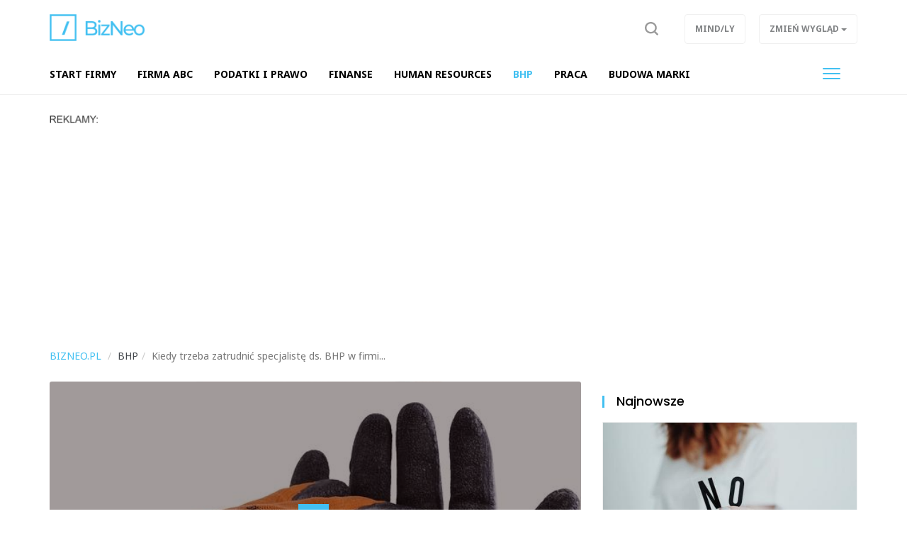

--- FILE ---
content_type: text/html; charset=UTF-8
request_url: https://bizneo.pl/bhp,ac269/kiedy-trzeba-zatrudnic-specjaliste-ds-bhp-w-firmie,2057
body_size: 7260
content:
<!DOCTYPE html>

<html lang="pl">
<head>
	<title>Kiedy trzeba zatrudnić specjalistę ds. BHP w firmie?</title>
		<meta name="description" content="Kodeks pracy bardzo dokładnie reguluje kwestie związane z przepisami BHP. Nakładają one na pracodawcę szereg obowiązków dotyczących zapewnienia pracownikom bezpiecznych i higienicznych warunków pracy. Czuwać nad tym powinna służba BHP, której funkcję...">
		<meta charset="utf-8">
	<meta name="viewport" content="width=device-width, initial-scale=1">
		<meta property="og:image" content="https://bizneo.pl/files/gallery/1/2487-zdjecie-glowne-2057-kiedy-trzeba-zatrudnic-specjaliste-ds-bhp-w-firmie-0.jpg?1694508673">
			<meta property="og:description" content="Kodeks pracy bardzo dokładnie reguluje kwestie związane z przepisami BHP. Nakładają one na pracodawcę szereg obowiązków dotyczących zapewnienia pracownikom bezpiecznych i higienicznych warunków pracy. Czuwać nad tym powinna służba BHP, której funkcję...">
	<meta property="og:title" content="Kiedy trzeba zatrudnić specjalistę ds. BHP w firmie?">
	<meta property="og:url" content="https://bizneo.pl/bhp,ac269/kiedy-trzeba-zatrudnic-specjaliste-ds-bhp-w-firmie,2057">
		<meta property="og:type" content="article">
		<meta name="theme-color" content="#42c0f1">
	<link rel="manifest" href="/files/layout/portal/1/manifest-web.json">
		<link rel="canonical" href="https://bizneo.pl/bhp,ac269/kiedy-trzeba-zatrudnic-specjaliste-ds-bhp-w-firmie,2057">
		<link rel="icon" type="image/png" href="/files/layout/portal/1/favicon.png">
	
	<noscript>
			<link rel="preload" as="style" onload="this.rel = 'stylesheet'" href="https://bizneo.pl/assets/css/../admin/vendor/bootstrap/css/bootstrap.min.css?1638797782" />

			<link rel="preload" as="style" onload="this.rel = 'stylesheet'" href="https://bizneo.pl/assets/css/portal/1/style.css?1698057927" />

			<link rel="preload" as="style" onload="this.rel = 'stylesheet'" href="https://bizneo.pl/assets/css/../admin/fonts/font-awesome/css/font-awesome.min.css?1638797805" />

	</noscript>
	
		

	
	
	<script async src="https://pagead2.googlesyndication.com/pagead/js/adsbygoogle.js?client=ca-pub-3736998935965459"
     crossorigin="anonymous"></script>
	
</head>
<body class="podstrona style_cat_269 lite" id="body">

	<div id="fb-root"></div>


<script>
		  (function(i,s,o,g,r,a,m){i['GoogleAnalyticsObject']=r;i[r]=i[r]||function(){
		  (i[r].q=i[r].q||[]).push(arguments)},i[r].l=1*new Date();a=s.createElement(o),
		  m=s.getElementsByTagName(o)[0];a.async=1;a.src=g;m.parentNode.insertBefore(a,m)
		  })(window,document,'script','//www.google-analytics.com/analytics.js','ga');

		  ga('create', 'UA-141749990-2', 'auto');
		  ga('send', 'pageview');

		</script>
	<header class="container-fluid head" style="">
		
		<div class="row">
			<nav class="menu navbar navbar-fixed-top">
	<div class="container-fluid master-top">
		<div class="row">
			<div class="container">
				<div class="navbar-header el_w">
			      	<div class="navbar-brand">
			      		<a class="brand " href="https://bizneo.pl"><img alt="bizneo.pl" class="img-responsive" title="bizneo.pl" src="https://bizneo.pl/assets/img/../../files/layout/portal/1/logo.png?1638797900" /></a>
			      					      						      					      		<div class="clearfix"></div>
			      	</div>
			      	
					
			        
			        <div class="el_w s" style="display: none" data-display="none" id="szukaj-top">
			        	<div class="close hidden-xs">X</div>
						<div class="container">
							<div class="search-tab">
								<form action="https://bizneo.pl/wyszukaj" accept-charset="utf-8" method="post">
									<div class="row">
										<div class="col-xs-9 col-lg-10" style="padding-right: 0;">
											<input type="search" id="form_search_str_1" placeholder="Napisz czego szukasz..." name="search_str" value="" />
										</div>
										<div class="col-xs-3 col-lg-2" style="padding-left: 0; height: 49px;">
											<button type="submit" name="search"></button>
										</div>
										<div class="clearfix"></div>
									</div>
								</form>
							</div>
						</div>
						<div class="clearfix"></div>
					</div>
			        

				    <div class="pull-right el_w lnk">
				    	
						<a class="sr" data-toggle="dropdown" href="#"><span class="text"><img src="https://bizneo.pl/assets/img/layout/ico-search.svg?1638797829" alt="" /></span></a>
				        
				    	<div class="dropdown pull-right">
						  <button class="btn btn-default dropdown-toggle" type="button" data-toggle="dropdown" aria-haspopup="true" aria-expanded="true" data-target=".zw">
						    <span class="hidden-xs">Zmień wygląd</span>
						    <span class="visible-xs">ZW</span>
						    <span class="caret"></span>
						  </button>
						  <ul class="dropdown-menu">
						    <li><a href="/index/view/0">Podstawowy</a></li>
						    <li><a href="/index/view/1">Lekki</a></li>
						  </ul>
						</div>
				    	<a class="btn hidden-xs" target="_blank" href="https://mindly.pl/">Mind/ly</a>
				    				    </div>
				    <button type="button" class="navbar-toggle" data-toggle="collapse" data-target=".navbar-collapse">
				      <span class="sr-only">Toggle navigation</span>
				      <span class="icon-bar"></span>
				      <span class="icon-bar"></span>
				      <span class="icon-bar"></span>
				    </button>
				    			    </div>
			</div>
		</div>
	</div>
	<div class="container-fluid master-menu">
		<div class="row">
			<div class="container">
				<div class="mmenu">
					<div class="signet hidden">
						<a href="https://bizneo.pl/"><img alt="bizneo.pl" class="img-responsive" title="bizneo.pl" src="https://bizneo.pl/assets/img/../../files/layout/portal/1/signet.png?1638797901" /></a>
					</div>
			        <div class="navbar-collapse collapse">
						<ul class="nav navbar-nav" id="menu" itemscope itemtype="http://schema.org/SiteNavigationElement">
							

																												
														<li  class="">
								<a class="dropdown-toggle drtoggle master m1 " itemprop="url" href="https://bizneo.pl/start-firmy,ac255"><span class="text" itemprop="name">Start Firmy</span> <span class="divider hidden-xs">|</span></a>
								

															<meta itemprop="position" content="1" />
							</li>


							
																												
														<li  class="">
								<a class="dropdown-toggle drtoggle master m2 " itemprop="url" href="https://bizneo.pl/firma-abc,ac85"><span class="text" itemprop="name">Firma ABC</span> <span class="divider hidden-xs">|</span></a>
								

															<meta itemprop="position" content="2" />
							</li>


							
																												
														<li  class="">
								<a class="dropdown-toggle drtoggle master m3 " itemprop="url" href="https://bizneo.pl/podatki-i-prawo,ac86"><span class="text" itemprop="name">Podatki i prawo</span> <span class="divider hidden-xs">|</span></a>
								

															<meta itemprop="position" content="3" />
							</li>


							
																												
														<li  class="">
								<a class="dropdown-toggle drtoggle master m4 " itemprop="url" href="https://bizneo.pl/finanse,ac109"><span class="text" itemprop="name">Finanse</span> <span class="divider hidden-xs">|</span></a>
								

															<meta itemprop="position" content="4" />
							</li>


							
																												
														<li  class="">
								<a class="dropdown-toggle drtoggle master m5 " itemprop="url" href="https://bizneo.pl/human-resources,ac88"><span class="text" itemprop="name">Human resources</span> <span class="divider hidden-xs">|</span></a>
								

															<meta itemprop="position" content="5" />
							</li>


							
																												
														<li  class="">
								<a class="dropdown-toggle drtoggle master m6 active" itemprop="url" href="https://bizneo.pl/bhp,ac269"><span class="text" itemprop="name">BHP</span> <span class="divider hidden-xs">|</span></a>
								

															<meta itemprop="position" content="6" />
							</li>


							
																												
														<li  class="">
								<a class="dropdown-toggle drtoggle master m7 " itemprop="url" href="https://poradnikpraca.pl/"><span class="text" itemprop="name">Praca</span> <span class="divider hidden-xs">|</span></a>
								

															<meta itemprop="position" content="7" />
							</li>


							
																												
														<li  class="">
								<a class="dropdown-toggle drtoggle master m8 " itemprop="url" href="https://bizneo.pl/budowa-marki,ac84"><span class="text" itemprop="name">Budowa marki</span> <span class="divider hidden-xs">|</span></a>
								

															<meta itemprop="position" content="8" />
							</li>


							
																												
														<li  class="hidden-lg">
								<a class="dropdown-toggle drtoggle master m9 " itemprop="url" href="https://logistykaitransport.pl/"><span class="text" itemprop="name">Logistyka i transport</span> <span class="divider hidden-xs">|</span></a>
								

															<meta itemprop="position" content="9" />
							</li>


							
																												
														<li  class="hidden-lg">
								<a class="dropdown-toggle drtoggle master m10 " itemprop="url" href="https://solumagroup.pl/dolacz-do-nas/na-czym-to-polega"><span class="text" itemprop="name">Grupa Biznesowa</span> <span class="divider hidden-xs">|</span></a>
								

															<meta itemprop="position" content="10" />
							</li>


							
																												
														<li  class="hidden-lg">
								<a class="dropdown-toggle drtoggle master m11 " itemprop="url" href="https://bizneo.pl/info,ac108"><span class="text" itemprop="name">Info</span> <span class="divider hidden-xs">|</span></a>
								

															<meta itemprop="position" content="11" />
							</li>


							
																												
														<li  class="hidden-lg">
								<a class="dropdown-toggle drtoggle master m12 " itemprop="url" href="https://bizneo.pl/niezbednik,ac107"><span class="text" itemprop="name">Niezbędnik</span> <span class="divider hidden-xs">|</span></a>
								

															<meta itemprop="position" content="12" />
							</li>


							
																												
														<li class="hidden-lg">

								<a class="dropdown-toggle drtoggle master m13 " tabindex="-1" data-toggle="dropdown" itemprop="url" href="https://bizneo.pl/oprogramowanie-dla-firm,ac103"><span class="text" itemprop="name">Oprogramowanie dla firm</span> <span class="caret"></span> <span class="divider hidden-xs">|</span></a>
								

								<ul class="dropdown-menu" itemscope itemtype="http://schema.org/SiteNavigationElement">
																	<li>
										<a class="m1" itemprop="url" href="https://bizneo.pl/programy-do-fakturowania,ac104"><span class="text" itemprop="name">Programy do fakturowania</span></a>
										<meta itemprop="position" content="1" />
									</li>
																	<li>
										<a class="m2" itemprop="url" href="https://bizneo.pl/programy-do-ksiegowosci,ac105"><span class="text" itemprop="name">Programy do księgowości</span></a>
										<meta itemprop="position" content="2" />
									</li>
																	<li>
										<a class="m3" itemprop="url" href="https://bizneo.pl/programy-do-kadr-i-plac,ac106"><span class="text" itemprop="name">Programy do kadr i płac</span></a>
										<meta itemprop="position" content="3" />
									</li>
																</ul>
															<meta itemprop="position" content="13" />
							</li>


							
																												
														<li  class="hidden-lg">
								<a class="dropdown-toggle drtoggle master m14 " itemprop="url" href="https://mindly.pl/"><span class="text" itemprop="name">/Wróć na Mindly</span> <span class="divider hidden-xs">|</span></a>
								

															<meta itemprop="position" content="14" />
							</li>


							
																									
																				
																				
																				
																				
																				
																				
																																			<li class="pull-right visible-lg">
								<button type="button" class="navbar-toggle m-w" data-toggle="dropdown">
							      	<span class="sr-only">Toggle navigation</span>
							      	<span class="icon-bar"></span>
							      	<span class="icon-bar"></span>
							      	<span class="icon-bar"></span>
							    </button>
							    							    <ul class="dropdown-menu">
							    							
																				
													            <li class="">
										<a class="dropdown-toggle drtoggle master m9" href="https://logistykaitransport.pl/"><span class="text">Logistyka i transport</span></a>
									</li>
																				
													            <li class="">
										<a class="dropdown-toggle drtoggle master m10" href="https://solumagroup.pl/dolacz-do-nas/na-czym-to-polega"><span class="text">Grupa Biznesowa</span></a>
									</li>
																				
													            <li class="">
										<a class="dropdown-toggle drtoggle master m11" href="https://bizneo.pl/info,ac108"><span class="text">Info</span></a>
									</li>
																				
													            <li class="">
										<a class="dropdown-toggle drtoggle master m12" href="https://bizneo.pl/niezbednik,ac107"><span class="text">Niezbędnik</span></a>
									</li>
																				
													            <li class="">
										<a class="dropdown-toggle drtoggle master m13" href="https://bizneo.pl/oprogramowanie-dla-firm,ac103"><span class="text">Oprogramowanie dla firm</span></a>
									</li>
																				
													            <li class="">
										<a class="dropdown-toggle drtoggle master m14" href="https://mindly.pl/"><span class="text">/Wróć na Mindly</span></a>
									</li>
																																				</ul>
												    		</li>
				    		
							<li class="hidden"><a href="https://bizneo.pl/account"><span class="text">Konto użytkownika</span></a></li>
							
							
						</ul>
					</div>
					
			        <div class="clearfix"></div>
			        					

					<div class="clearfix"></div>
				</div>

				<div class="clearfix"></div>
			</div>
		</div>
	</div>
</nav>
<div class="clearfix"></div>
<script>
	var menu_type = 0;


</script>
					</div>
				<div class="row">
			<div class="container top">	
				
	            <div class="clearfix"></div>
				<div class="ban  row ban-69" data-id="37">
					<div class="col-xs-12">
		            	<div style="" class="item">
		            		<p><img alt="" src="https://mindly.pl/45.png" style="width: 70px; height: 11px;" /></p>

<script async src="https://pagead2.googlesyndication.com/pagead/js/adsbygoogle.js?client=ca-pub-3736998935965459"
     crossorigin="anonymous"></script>
<!-- Bizneo - ban A -->
<ins class="adsbygoogle"
     style="display:block"
     data-ad-client="ca-pub-3736998935965459"
     data-ad-slot="4583140660"
     data-ad-format="auto"
     data-full-width-responsive="true"></ins>
<script>
     (adsbygoogle = window.adsbygoogle || []).push({});
</script>
		            	</div>
		            </div>
		            <div class="clearfix"></div>
		        </div>
		        <div class="clearfix"></div>
				
			</div>
			
			

		</div>
			
			</header>
	<div class="container ">
		
		
	</div>
	<div class="container-fluid content">
		<div class="row">
		<div class="container articles">
	<div class="row article-view">
		
		<div class="col-xs-12 col-md-11">
			<div class="row">
				
		<ol class="breadcrumb" itemscope itemtype="http://schema.org/BreadcrumbList">
			<li itemprop="itemListElement" itemscope itemtype="http://schema.org/ListItem" class="home-bread"><a itemprop="item" title="bizneo.pl" href="https://bizneo.pl/"><span itemprop="name">bizneo.pl</span></a>
				<meta itemprop="position" content="1" />
			</li>
				<li itemprop="itemListElement" itemscope itemtype="http://schema.org/ListItem"><a itemprop="item" title="BHP" href="https://bizneo.pl/bhp,ac269"><span itemprop="name">BHP</span></a>
					<meta itemprop="position" content="2" />
				</li><li itemprop="itemListElement" itemscope itemtype="http://schema.org/ListItem" class="active" title="Kiedy trzeba zatrudnić specjalistę ds. BHP w firmie?"><span itemprop="name">Kiedy trzeba zatrudnić specjalistę ds. BHP w firmi...</span>
						<meta itemprop="position" content="3" />
					</li></ol>
			</div>
			
		</div>
		
		
		
		<div class="col-xs-12 col-md-8 col-lg-8 left">
			<div class="row">
				<div class="col-xs-12 top">
				
					<div class="photo lazy" 
						style="background-image: url(https://bizneo.pl/files/gallery/1/2487-zdjecie-glowne-2057-kiedy-trzeba-zatrudnic-specjaliste-ds-bhp-w-firmie-1.jpg?1694508673)"
						data-src="https://bizneo.pl/files/gallery/1/2487-zdjecie-glowne-2057-kiedy-trzeba-zatrudnic-specjaliste-ds-bhp-w-firmie-5.jpg?1694508673">

												<div class="info">
							<div class="col-xs-12 col-sm-10 col-sm-push-1">
								<div class="category"><a href="https://bizneo.pl/bhp,ac269">BHP</a></div>
								<h1 class="header">
									Kiedy trzeba zatrudnić specjalistę ds. BHP w firmie?
																	</h1>
								<div class="data">
									
									<a class="author" title="Zobacz artykuły użytkownika" rel="noindex" href="https://bizneo.pl/article?author=35"><i class="fa fa-user"></i>Jerzy Biernacki</a>
												            			<div class="dat"><i class="fa fa-calendar"></i>12.09.2023</div>

			            			<div class="clearfix"></div>
			            		</div>
			            	</div>
						</div>


					</div>
				</div>
			</div>
			
				<div class="row">	
					<div class="col-xs-12 col-md-12 content">
						<div data-loader="ajax" 
				data-src="/ajax/media/ban_show/40/1/1" 
				data-method="post" 
				class="lazy-ajax-d"></div>
						
						
						
												
						<script>
							window.addEventListener('load', function () {
								var string = $('.article-view .left .content .desc').html(),
							    length = string.length,
							    step = length/2,
							    i = 0,
							    j;

							    if($('.article-view .left .content .desc').find("p").length > 2)
							    	var search = '</p>';
							    else
							    	var search = '<br>';

							while (i < length) {
							    j = string.indexOf(search, i + step);

							    //console.log(i, j, length);

							    if (j === -1) {
							        j = length;
							    }
							    else
							    {
							    	string = string.substring(0, j) + '<div class="" id="baner-tresc"><div data-loader="ajax" data-src="/ajax/media/ban_show/39/1/1" data-method="post" class="lazy-ajax"></div></div>' + string.substring(j);
							    	$('.article-view .left .content .desc').html(string);
							    	lazy_ajax();
							    	break;
							    }
							    i = j;
							    
							}

							
								window.setTimeout(function () {
									//$('.article-view .left .content .ban-72').appendTo($('.article-view #baner-tresc'));
								}, 5000);
								
							}, false);
						</script>
												<div class="desc"><p>Kodeks pracy bardzo dokładnie reguluje kwestie związane z przepisami BHP. Nakładają one na pracodawcę szereg obowiązków dotyczących zapewnienia pracownikom bezpiecznych i higienicznych warunków pracy. Czuwać nad tym powinna służba BHP, której funkcję może pełnić zarówno jeden z pracowników, jak i sam pracodawca. W niektórych sytuacjach konieczne będzie jednak zatrudnienie specjalisty ds. BHP, o czym więcej przeczytasz w naszym poradniku.</p>

<h2><strong>Zaglądamy do przepisów</strong></h2>

<p>Wiążący jest tutaj art. 23711 Kodeksu pracy, w którym czytamy, że pracodawca zatrudniający:</p>

<ul>
	<li><strong>Do 100 pracowników</strong> &ndash; powierza wykonywania zadań służby BHP pracownikowi zatrudnionemu przy innej pracy, o ile pracownik ten ma niezbędne kwalifikacje (ukończenie odpowiedniego szkolenia);</li>
	<li><strong>Powyżej 100 pracowników</strong> &ndash; tworzy służbę bezpieczeństwa i higieny pracy, która pełni funkcje doradcze i kontrolne w zakresie BHP;</li>
</ul>

<p>W określonych sytuacjach <strong>funkcję służby BHP może pełnić sam pracodawca</strong>, o ile ma ukończone niezbędne szkolenie oraz zatrudnia do 10 pracowników lub do 20 pracowników (wyższy limit dotyczy zakładów zakwalifikowanych do grupy działalności, dla której ustalono nie wyższą niż trzecia kategorię ryzyka w rozumieniu przepisów o ubezpieczeniu społecznym z tytułu wypadków przy pracy i chorób zawodowych).</p>

<p>Jeśli natomiast pracodawca sam nie ma odpowiednich kwalifikacji i nie dysponuje kompetentnym pracownikiem mogącym pełnić funkcję służby BHP, to ma prawo <strong>zatrudnić zewnętrznego specjalistę ds. BHP</strong>.</p>

<p>Obecnie standardem jest korzystanie z takich usług realizowanych w formule <strong>outsourcingu</strong> przez prywatne firmy wyspecjalizowane w <a href="https://fire-prevent.pl/uslugi-bhp/szkolenia/">obszarze bezpieczeństwa i higieny pracy</a>.</p>

<p>&nbsp;</p>
</div>
						
												<div class="clearfix"></div>
						<a href="https://mindly.pl/zglos-swoj-pomysl-na-artykul,p,38" class="btn view-comments" target="_blank">Zgłoś swój pomysł na artykuł</a>
						<div class="clearfix"></div>
						<div data-loader="ajax" 
				data-src="/ajax/media/ban_show/38/1/1" 
				data-method="post" 
				class="lazy-ajax-d"></div>
						<div class="socials">
							<div class="fb-like" data-href="https://bizneo.pl/bhp,ac269/kiedy-trzeba-zatrudnic-specjaliste-ds-bhp-w-firmie,2057" data-layout="standard" data-action="like" data-show-faces="false" data-share="true"></div>
						</div>
						
						
						
						<div class="clearfix"></div>
					</div>
															

					<div class="col-xs-12">
						
					</div>

					
					<div class="col-xs-12">
						<div class="row module">
							<div class="col-xs-12  footer-news article_related">
								<h2 class="header"><span>Więcej w tym dziale</span> <a href="https://bizneo.pl/bhp,ac269">Zobacz wszystkie</a></h2>
								<div class="row" id="more-articles" data-id="2057" data-offset="0">
												            	</div>
				            	
								
							</div>
							<div class="col-xs-12">
								<a class="btn more-articles">Więcej artykułów</a>
							</div>
						</div>
					</div>

										
											<div class="clearfix"></div>
				</div>
				<div class="clearfix"></div>
			
			<div class="clearfix"></div>
		</div>
		<div class="col-xs-12 col-md-4 col-lg-4 right-side">
			<div class="row">
					<div class="col-xs-12 col-md-12 module type-blok">
	<div class="module type-latest row">
		<div class="col-xs-12">
			<div class="head-box">
				<div class="">
					<div class="group">
						<h2 class="">Najnowsze</h2>
						<div class="clearfix"></div>
					</div>
				</div>
			</div>
			<div class="bg">
				

				<div class="description ">
														<div class="medium-item col-xs-12 item tall">
				    	<div class="group">
				    		<a class="row" title="Prawa do treści w marketingu na starcie: zdjęcia stock, fonty, muzyka, Canva i generatywne AI – jak nie wpaść w naruszenia" href="https://bizneo.pl/start-firmy,ac255/prawa-do-tresci-w-marketingu-na-starcie-zdjecia-stock-fonty-muzyka-canva-i-generatywne-ai-jak-nie-wpasc-w-naruszenia,2730">
				    			
			            		<div class="photo-box" style="background-image: url(https://bizneo.pl/files/gallery/1/3175-zdjecie-glowne-2730-prawa-do-tresci-w-marketingu-na-starcie-zdjecia-stock-fonty-muzyka-canva-i-generatywne-ai-jak-nie-wpasc-w-naruszenia-3.jpg?1768487043)"></div>
			            		
			            		<div class="col-xs-12">
				            		<h2 class="title">Prawa do treści w marketingu na starcie: zdjęcia stock, font...</h2>
				            	</div>
			            		<div class="clearfix"></div></a>
					    	<div class="category"><a style="color:inherit" href="https://bizneo.pl/start-firmy,ac255">Start Firmy</a></div>
					    </div>
				    </div>
	                					
					
										                <div class="small-item col-xs-12 col-sm-6 col-md-12 item tall">
				    	<div class="group">
				    		<a class="row" title="Czy można wystawić fakturę pro forma w KSeF?" href="https://bizneo.pl/oprogramowanie-dla-firm,ac103/czy-mozna-wystawic-fakture-pro-forma-w-ksef,2737">
				    			<div class="col-xs-5">
			            			<div class="photo-box" style="background-image: url(https://bizneo.pl/files/gallery/1/3182-zdjecie-glowne-2737-czy-mozna-wystawic-fakture-pro-forma-w-ksef-3.jpg?1769085040)"></div>
			            		</div>
			            		<div class="col-xs-7">
				            		<h2 class="title">Czy można wystawić fakturę pro forma w KSeF?</h2>
				            	</div>
			            		<div class="clearfix"></div></a>
					    	<div class="category"><a style="color:inherit" href="https://bizneo.pl/oprogramowanie-dla-firm,ac103">Oprogramowanie dla firm</a></div>
					    </div>
				    </div>
				    
				    
	                					
					
										                <div class="small-item col-xs-12 col-sm-6 col-md-12 item tall">
				    	<div class="group">
				    		<a class="row" title="Kiedy warto rozważyć powołanie rzecznika prasowego firmy?" href="https://bizneo.pl/budowa-marki,ac84/kiedy-warto-rozwazyc-powolanie-rzecznika-prasowego-firmy,2735">
				    			<div class="col-xs-5">
			            			<div class="photo-box" style="background-image: url(https://bizneo.pl/files/gallery/1/3180-zdjecie-glowne-2735-kiedy-warto-rozwazyc-powolanie-rzecznika-prasowego-firmy-3.jpg?1769002622)"></div>
			            		</div>
			            		<div class="col-xs-7">
				            		<h2 class="title">Kiedy warto rozważyć powołanie rzecznika prasowego firmy?</h2>
				            	</div>
			            		<div class="clearfix"></div></a>
					    	<div class="category"><a style="color:inherit" href="https://bizneo.pl/budowa-marki,ac84">Budowa marki</a></div>
					    </div>
				    </div>
				    
				    
	                					
					
										                <div class="small-item col-xs-12 col-sm-6 col-md-12 item tall">
				    	<div class="group">
				    		<a class="row" title="Delegacje i podróże służbowe w mikrofirmie: jak rozliczać diety, noclegi i przejazdy bez nerwów i błędów" href="https://bizneo.pl/start-firmy,ac255/delegacje-i-podroze-sluzbowe-w-mikrofirmie-jak-rozliczac-diety-noclegi-i-przejazdy-bez-nerwow-i-bledow,2729">
				    			<div class="col-xs-5">
			            			<div class="photo-box" style="background-image: url(https://bizneo.pl/files/gallery/1/3174-zdjecie-glowne-2729-delegacje-i-podroze-sluzbowe-w-mikrofirmie-jak-rozliczac-diety-noclegi-i-przejazdy-bez-nerwow-i-bledow-3.jpg?1768486929)"></div>
			            		</div>
			            		<div class="col-xs-7">
				            		<h2 class="title">Delegacje i podróże służbowe w mikrofirmie: jak rozliczać di...</h2>
				            	</div>
			            		<div class="clearfix"></div></a>
					    	<div class="category"><a style="color:inherit" href="https://bizneo.pl/start-firmy,ac255">Start Firmy</a></div>
					    </div>
				    </div>
				    
				    
	                					
					
										                <div class="small-item col-xs-12 col-sm-6 col-md-12 item tall">
				    	<div class="group">
				    		<a class="row" title="Korzyści z zatrudnienia byłego przedsiębiorcy" href="https://bizneo.pl/human-resources,ac88/korzysci-z-zatrudnienia-bylego-przedsiebiorcy,2734">
				    			<div class="col-xs-5">
			            			<div class="photo-box" style="background-image: url(https://bizneo.pl/files/gallery/1/3179-zdjecie-glowne-2734-korzysci-z-zatrudnienia-bylego-przedsiebiorcy-3.jpg?1768835867)"></div>
			            		</div>
			            		<div class="col-xs-7">
				            		<h2 class="title">Korzyści z zatrudnienia byłego przedsiębiorcy</h2>
				            	</div>
			            		<div class="clearfix"></div></a>
					    	<div class="category"><a style="color:inherit" href="https://bizneo.pl/human-resources,ac88">Human resources</a></div>
					    </div>
				    </div>
				    
				    
	                					
					
									<div class="clearfix"></div>
				</div>
			</div>
		</div>
	</div>
</div>

					
							<div class="clearfix"></div>
							<div class="module type-blok type-baner col-xs-12"><div class="bg"><div data-loader="ajax" 
				data-src="/ajax/media/ban_show/41/1/1" 
				data-method="post" 
				class="lazy-ajax-d"></div></div></div>
							<div class="clearfix"></div>
					</div>
		</div>
		<div class="clearfix"></div>

		
	</div>
</div>

<script>
(function()
{
	more_articles();
});					

</script>
	
		</div>
	</div>
		<div class="container-fluid footer">
		<div class="row">
			<div class="container">
				<div class="row">
					<div class="hidden-xs col-sm-3"><img alt="bizneo.pl" class="img-responsive" title="bizneo.pl" src="https://bizneo.pl/assets/img/../../files/layout/portal/1/logo.png?1638797900" /></div>
					<div class="col-xs-9 col-sm-8">
						<p><a href="https://mindly.pl/redakcja,p,35">Redakcja</a> &nbsp; &nbsp; &nbsp; <a href="https://soluma.pl/cenniki/cennik-reklamy-na-portalach" rel="nofollow">Reklama</a> &nbsp; &nbsp; &nbsp; <a href="https://soluma.pl/kontakt-z-ar-soluma" rel="nofollow">Kontakt</a> &nbsp; &nbsp; &nbsp; <strong><a href="https://soluma.pl/oferta/reklama-na-portalach/lista-portali-soluma" rel="nofollow">Nasze portale i blogi</a></strong></p>

<p><br />
<small>Wszelkie prawa zastrzeżone&nbsp; |&nbsp;&nbsp;&nbsp;Dział&nbsp;tematyczny&nbsp;Mindly.pl&nbsp; &nbsp;|&nbsp; &nbsp;<a href="https://mindly.pl/materialy-w-publikacjach,p,170" rel="nofollow">Materiały w publikacjach</a>&nbsp; &nbsp;|&nbsp; &nbsp;<a href="https://mindly.pl/regulaminy,ac213/zasady-uzytkowania-naszych-witryn,628" rel="nofollow">Zasady korzystania &amp; Polityka prywatności</a>&nbsp;</small></p>

<p>&nbsp;</p>

					</div>
					<div class="col-xs-3 col-sm-1">
						<a title="Przewiń stronę do góry" class="to-top scroll" href="#body"><img src="https://bizneo.pl/assets/img/layout/go-to-top.png?1638797828" alt="" /></a>
						
	        		</div>
				</div>
			</div>
		</div>
	</div>
	<script>
		function gifttospeed(href)
		{
			var giftofspeed = document.createElement('link');
			giftofspeed.rel = 'stylesheet';
			giftofspeed.href = href;
			giftofspeed.type = 'text/css';
			var godefer = document.getElementsByTagName('link')[0];
			godefer.parentNode.insertBefore(giftofspeed, godefer);
		}
		
		gifttospeed('/assets/css/portal/1/style.css');
		gifttospeed('/assets/admin/vendor/bootstrap/css/bootstrap.min.css');
		
		
		gifttospeed('https://fonts.googleapis.com/css?family=Noto+Serif:400,700');
		gifttospeed('https://fonts.googleapis.com/css?family=Noto+Sans:400,400i,700');

		
	</script>

	
	<script src="//bizneo.pl/assets/cache/cbed5e6276c2e35674748d0da8079c48.js"></script>

	
				
	<!-- blueimp Gallery script -->
		<script async="async" src="//blueimp.github.io/Gallery/js/jquery.blueimp-gallery.min.js"></script>

	<script>
		var lnk = document.getElementById('links');
		if(lnk)
		{
			lnk.onclick = function (event) {
			    event = event || window.event;
			    var target = event.target || event.srcElement,
			        link = target.src ? target.parentNode : target,
			        options = {index: link, event: event},
			        links = this.getElementsByTagName('a');
			    blueimp.Gallery(links, options);
			}
		}
	</script>

		<div id="blueimp-gallery" class="blueimp-gallery blueimp-gallery-controls">
	    <div class="slides"></div>
	    <h3 class="title">title</h3>
	    <a class="prev">‹</a>
	    <a class="next">›</a>
	    <a class="close">×</a>
	    <a class="play-pause"></a>
	    <ol class="indicator"></ol>
	</div>
	
			<div class="container alerts">
			<div class="row"></div>
		</div>
	
		<script src="//cdnjs.cloudflare.com/ajax/libs/jquery.lazy/1.7.9/jquery.lazy.min.js"></script>
    <script src="//cdnjs.cloudflare.com/ajax/libs/jquery.lazy/1.7.9/jquery.lazy.plugins.min.js"></script>
		
	
	
	
	
	<script src="//bizneo.pl/assets/cache/b1bfe29a71152190b26ffacc24e706d9.js"></script>

	

		<link rel="preload" as="style" onload="this.rel = 'stylesheet'" href="https://bizneo.pl/assets/css/../admin/vendor/plugins/jqueryupload/plugins/blueimp/css/blueimp-gallery.min.css?1638396497" />

	
			
	
	
	
	<script>
more_articles();
</script>

	
		<link href="https://fonts.googleapis.com/css?family=Poppins:300,400,500,700&display=swap" rel="stylesheet">
		<script>
		window.setTimeout(function () {
			(function(d, s, id) {
			  var js, fjs = d.getElementsByTagName(s)[0];
			  if (d.getElementById(id)) return;
			  js = d.createElement(s); js.id = id;
			  js.src = "//connect.facebook.net/pl_PL/sdk.js#xfbml=1&version=v2.0";
			  fjs.parentNode.insertBefore(js, fjs);
			}(document, 'script', 'facebook-jssdk'));
		}, 5000);
	</script>
</body>
</html>

--- FILE ---
content_type: text/html; charset=UTF-8
request_url: https://bizneo.pl/ajax/articles/more_articles
body_size: 1578
content:
{"offset":6,"content":"\n\t    \t\t\t<div class=\"medium-item col-xs-12 col-sm-4 item\">\n\t\t\t\t    \t<div class=\"group\"><a class=\"row\" title=\"Sposoby na popraw\u0119 komfortu pracy w biurze w czasie upa\u0142\u00f3w\" href=\"https:\/\/bizneo.pl\/bhp,ac269\/sposoby-na-poprawe-komfortu-pracy-w-biurze-w-czasie-upalow,2053\">\n\t\t\t\t    \t\t\t<div class=\"col-xs-5 col-sm-12\">\n\t\t\t            \t\t\t<div class=\"photo-box lazy\" \n\t\t\t            \t\t\tstyle=\"background-image: url(https:\/\/bizneo.pl\/files\/gallery\/1\/2483-zdjecie-glowne-2053-sposoby-na-poprawe-komfortu-pracy-w-biurze-w-czasie-upalow-1.jpg?1693988236)\"\n\t\t\t            \t\t\tdata-src=\"https:\/\/bizneo.pl\/files\/gallery\/1\/2483-zdjecie-glowne-2053-sposoby-na-poprawe-komfortu-pracy-w-biurze-w-czasie-upalow-3.jpg?1693988236\"><\/div>\n\t\t\t            \t\t<\/div>\n\t\t\t            \t\t<div class=\"col-xs-7 col-sm-12\">\n\t\t\t\t            \t\t<h2 class=\"title\">Sposoby na popraw\u0119 komfortu pracy w biurze w czasie upa\u0142\u00f3w<\/h2>\n\t\t\t\t            \t<\/div>\n\t\t\t            \t\t<div class=\"clearfix\"><\/div><\/a>\n\t\t\t\t\t    \t<div class=\"category\"><a style=\"color:inherit\" href=\"https:\/\/bizneo.pl\/bhp,ac269\">BHP<\/a><\/div>\n\t\t\t\t\t    <\/div>\n\t\t\t\t    <\/div>\n\n\t\t\t\t   \n\t    \t\t\t\n\t    \t\t\t<div class=\"medium-item col-xs-12 col-sm-4 item\">\n\t\t\t\t    \t<div class=\"group\"><a class=\"row\" title=\"Kara za nieprzestrzeganie przepis\u00f3w BHP przez pracodawc\u0119\" href=\"https:\/\/bizneo.pl\/bhp,ac269\/kara-za-nieprzestrzeganie-przepisow-bhp-przez-pracodawce,2003\">\n\t\t\t\t    \t\t\t<div class=\"col-xs-5 col-sm-12\">\n\t\t\t            \t\t\t<div class=\"photo-box lazy\" \n\t\t\t            \t\t\tstyle=\"background-image: url(https:\/\/bizneo.pl\/files\/gallery\/1\/2433-zdjecie-glowne-2003-kara-za-nieprzestrzeganie-przepisow-bhp-przez-pracodawce-1.jpg?1688380401)\"\n\t\t\t            \t\t\tdata-src=\"https:\/\/bizneo.pl\/files\/gallery\/1\/2433-zdjecie-glowne-2003-kara-za-nieprzestrzeganie-przepisow-bhp-przez-pracodawce-3.jpg?1688380401\"><\/div>\n\t\t\t            \t\t<\/div>\n\t\t\t            \t\t<div class=\"col-xs-7 col-sm-12\">\n\t\t\t\t            \t\t<h2 class=\"title\">Kara za nieprzestrzeganie przepis\u00f3w BHP przez pracodawc\u0119<\/h2>\n\t\t\t\t            \t<\/div>\n\t\t\t            \t\t<div class=\"clearfix\"><\/div><\/a>\n\t\t\t\t\t    \t<div class=\"category\"><a style=\"color:inherit\" href=\"https:\/\/bizneo.pl\/bhp,ac269\">BHP<\/a><\/div>\n\t\t\t\t\t    <\/div>\n\t\t\t\t    <\/div>\n\n\t\t\t\t   \n\t    \t\t\t\n\t    \t\t\t<div class=\"medium-item col-xs-12 col-sm-4 item\">\n\t\t\t\t    \t<div class=\"group\"><a class=\"row\" title=\"Szkolenie BHP obcokrajowca nieznaj\u0105cego j\u0119zyka polskiego \u2013 co musisz o tym wiedzie\u0107?\" href=\"https:\/\/bizneo.pl\/bhp,ac269\/szkolenie-bhp-obcokrajowca-nieznajacego-jezyka-polskiego-co-musisz-o-tym-wiedziec,1777\">\n\t\t\t\t    \t\t\t<div class=\"col-xs-5 col-sm-12\">\n\t\t\t            \t\t\t<div class=\"photo-box lazy\" \n\t\t\t            \t\t\tstyle=\"background-image: url(https:\/\/bizneo.pl\/files\/gallery\/1\/2201-zdjecie-glowne-1777-szkolenie-bhp-obcokrajowca-nieznajacego-jezyka-polskiego-co-musisz-o-tym-wiedziec-1.jpg?1666263289)\"\n\t\t\t            \t\t\tdata-src=\"https:\/\/bizneo.pl\/files\/gallery\/1\/2201-zdjecie-glowne-1777-szkolenie-bhp-obcokrajowca-nieznajacego-jezyka-polskiego-co-musisz-o-tym-wiedziec-3.jpg?1666263289\"><\/div>\n\t\t\t            \t\t<\/div>\n\t\t\t            \t\t<div class=\"col-xs-7 col-sm-12\">\n\t\t\t\t            \t\t<h2 class=\"title\">Szkolenie BHP obcokrajowca nieznaj\u0105cego j\u0119zyka polskiego \u2013 c...<\/h2>\n\t\t\t\t            \t<\/div>\n\t\t\t            \t\t<div class=\"clearfix\"><\/div><\/a>\n\t\t\t\t\t    \t<div class=\"category\"><a style=\"color:inherit\" href=\"https:\/\/bizneo.pl\/bhp,ac269\">BHP<\/a><\/div>\n\t\t\t\t\t    <\/div>\n\t\t\t\t    <\/div>\n\n\t\t\t\t   \n\t    \t\t\t\n\t    \t\t\t<div class=\"medium-item col-xs-12 col-sm-4 item\">\n\t\t\t\t    \t<div class=\"group\"><a class=\"row\" title=\"Jak przekona\u0107 pracownik\u00f3w do przestrzegania zasad BHP?\" href=\"https:\/\/bizneo.pl\/bhp,ac269\/jak-przekonac-pracownikow-do-przestrzegania-zasad-bhp,1966\">\n\t\t\t\t    \t\t\t<div class=\"col-xs-5 col-sm-12\">\n\t\t\t            \t\t\t<div class=\"photo-box lazy\" \n\t\t\t            \t\t\tstyle=\"background-image: url(https:\/\/bizneo.pl\/files\/gallery\/1\/2530-zdjecie-glowne-1966-jak-przekonac-pracownikow-do-przestrzegania-zasad-bhp-1.jpg?1699009705)\"\n\t\t\t            \t\t\tdata-src=\"https:\/\/bizneo.pl\/files\/gallery\/1\/2530-zdjecie-glowne-1966-jak-przekonac-pracownikow-do-przestrzegania-zasad-bhp-3.jpg?1699009705\"><\/div>\n\t\t\t            \t\t<\/div>\n\t\t\t            \t\t<div class=\"col-xs-7 col-sm-12\">\n\t\t\t\t            \t\t<h2 class=\"title\">Jak przekona\u0107 pracownik\u00f3w do przestrzegania zasad BHP?<\/h2>\n\t\t\t\t            \t<\/div>\n\t\t\t            \t\t<div class=\"clearfix\"><\/div><\/a>\n\t\t\t\t\t    \t<div class=\"category\"><a style=\"color:inherit\" href=\"https:\/\/bizneo.pl\/bhp,ac269\">BHP<\/a><\/div>\n\t\t\t\t\t    <\/div>\n\t\t\t\t    <\/div>\n\n\t\t\t\t   \n\t    \t\t\t\n\t    \t\t\t<div class=\"medium-item col-xs-12 col-sm-4 item\">\n\t\t\t\t    \t<div class=\"group\"><a class=\"row\" title=\"Instrukta\u017c stanowiskowy \u2013 jak\u0105 pe\u0142ni funkcj\u0119 i dlaczego jest tak wa\u017cny?\" href=\"https:\/\/bizneo.pl\/bhp,ac269\/instruktaz-stanowiskowy-jaka-pelni-funkcje-i-dlaczego-jest-tak-wazny,1934\">\n\t\t\t\t    \t\t\t<div class=\"col-xs-5 col-sm-12\">\n\t\t\t            \t\t\t<div class=\"photo-box lazy\" \n\t\t\t            \t\t\tstyle=\"background-image: url(https:\/\/bizneo.pl\/files\/gallery\/1\/2363-zdjecie-glowne-1934-instruktaz-stanowiskowy-jaka-pelni-funkcje-i-dlaczego-jest-tak-wazny-1.jpg?1681200751)\"\n\t\t\t            \t\t\tdata-src=\"https:\/\/bizneo.pl\/files\/gallery\/1\/2363-zdjecie-glowne-1934-instruktaz-stanowiskowy-jaka-pelni-funkcje-i-dlaczego-jest-tak-wazny-3.jpg?1681200751\"><\/div>\n\t\t\t            \t\t<\/div>\n\t\t\t            \t\t<div class=\"col-xs-7 col-sm-12\">\n\t\t\t\t            \t\t<h2 class=\"title\">Instrukta\u017c stanowiskowy \u2013 jak\u0105 pe\u0142ni funkcj\u0119 i dlaczego jest...<\/h2>\n\t\t\t\t            \t<\/div>\n\t\t\t            \t\t<div class=\"clearfix\"><\/div><\/a>\n\t\t\t\t\t    \t<div class=\"category\"><a style=\"color:inherit\" href=\"https:\/\/bizneo.pl\/bhp,ac269\">BHP<\/a><\/div>\n\t\t\t\t\t    <\/div>\n\t\t\t\t    <\/div>\n\n\t\t\t\t   \n\t    \t\t\t\n\t    \t\t\t<div class=\"medium-item col-xs-12 col-sm-4 item\">\n\t\t\t\t    \t<div class=\"group\"><a class=\"row\" title=\"Dlaczego nie warto zmusza\u0107 pracownik\u00f3w do pracy w nadgodzinach?\" href=\"https:\/\/bizneo.pl\/bhp,ac269\/dlaczego-nie-warto-zmuszac-pracownikow-do-pracy-w-nadgodzinach,1431\">\n\t\t\t\t    \t\t\t<div class=\"col-xs-5 col-sm-12\">\n\t\t\t            \t\t\t<div class=\"photo-box lazy\" \n\t\t\t            \t\t\tstyle=\"background-image: url(https:\/\/bizneo.pl\/files\/gallery\/1\/1844-zdjecie-glowne-1431-dlaczego-nie-warto-zmuszac-pracownikow-do-pracy-w-nadgodzinach-1.jpg?1634035639)\"\n\t\t\t            \t\t\tdata-src=\"https:\/\/bizneo.pl\/files\/gallery\/1\/1844-zdjecie-glowne-1431-dlaczego-nie-warto-zmuszac-pracownikow-do-pracy-w-nadgodzinach-3.jpg?1634035639\"><\/div>\n\t\t\t            \t\t<\/div>\n\t\t\t            \t\t<div class=\"col-xs-7 col-sm-12\">\n\t\t\t\t            \t\t<h2 class=\"title\">Dlaczego nie warto zmusza\u0107 pracownik\u00f3w do pracy w nadgodzina...<\/h2>\n\t\t\t\t            \t<\/div>\n\t\t\t            \t\t<div class=\"clearfix\"><\/div><\/a>\n\t\t\t\t\t    \t<div class=\"category\"><a style=\"color:inherit\" href=\"https:\/\/bizneo.pl\/bhp,ac269\">BHP<\/a><\/div>\n\t\t\t\t\t    <\/div>\n\t\t\t\t    <\/div>\n\n\t\t\t\t   \n\t    \t\t\t","article":{}}

--- FILE ---
content_type: text/html; charset=utf-8
request_url: https://www.google.com/recaptcha/api2/aframe
body_size: 247
content:
<!DOCTYPE HTML><html><head><meta http-equiv="content-type" content="text/html; charset=UTF-8"></head><body><script nonce="CK1A4Eu7kl0vcLPhhJ1TdA">/** Anti-fraud and anti-abuse applications only. See google.com/recaptcha */ try{var clients={'sodar':'https://pagead2.googlesyndication.com/pagead/sodar?'};window.addEventListener("message",function(a){try{if(a.source===window.parent){var b=JSON.parse(a.data);var c=clients[b['id']];if(c){var d=document.createElement('img');d.src=c+b['params']+'&rc='+(localStorage.getItem("rc::a")?sessionStorage.getItem("rc::b"):"");window.document.body.appendChild(d);sessionStorage.setItem("rc::e",parseInt(sessionStorage.getItem("rc::e")||0)+1);localStorage.setItem("rc::h",'1769292995053');}}}catch(b){}});window.parent.postMessage("_grecaptcha_ready", "*");}catch(b){}</script></body></html>

--- FILE ---
content_type: text/html; charset=UTF-8
request_url: https://bizneo.pl/ajax/media/ban_show/38/1/1
body_size: 737
content:

	            <div class="clearfix"></div>
				<div class="ban  row ban-70 countBan " data-id="38" data-url="https://soluma.pl/">
					<div class="col-xs-12">
		            	<div style="" class="item">
		            		<p>

<center><img alt="dla firm" src="https://mindly.pl/3.png" /></center>

</p>
		            	</div>
		            </div>
		            <div class="clearfix"></div>
		        </div>
		        <div class="clearfix"></div>